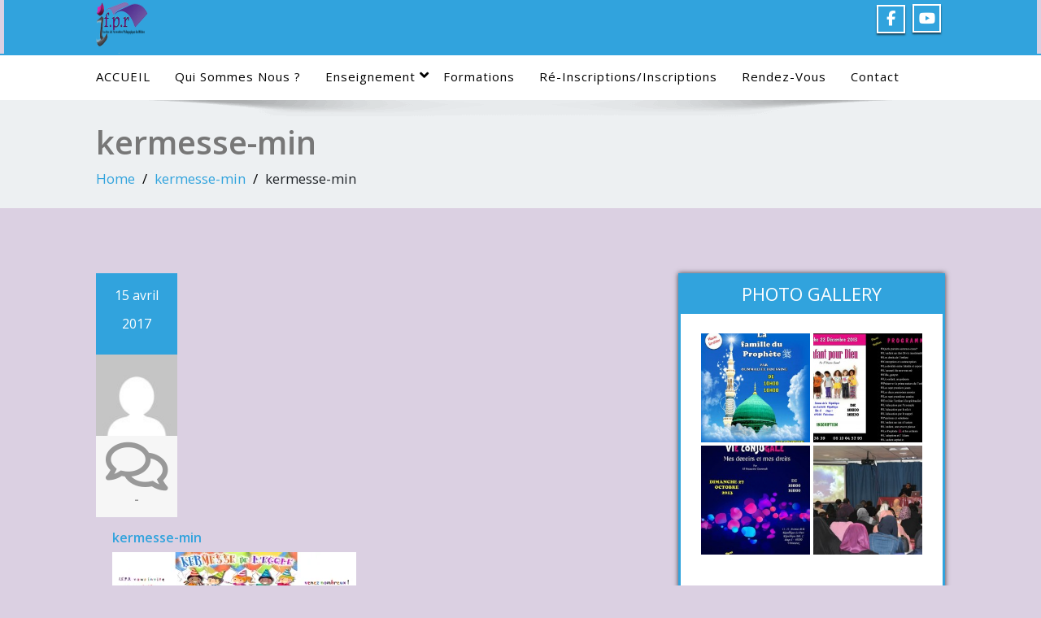

--- FILE ---
content_type: text/javascript
request_url: https://www.ifpr-edu.fr/wp-content/plugins/advanced-google-maps-lite/public/js/wl_agm_lite_map_theme.js?ver=1
body_size: 13048
content:
/* Map's Style Themes Data */
var styles = {
  default: null,

  /* Night Theme */
  night: [
    { elementType: "geometry", stylers: [{ color: "#242f3e" }] },
    { elementType: "labels.text.stroke", stylers: [{ color: "#242f3e" }] },
    { elementType: "labels.text.fill", stylers: [{ color: "#746855" }] },
    {
      featureType: "administrative.locality",
      elementType: "labels.text.fill",
      stylers: [{ color: "#d59563" }],
    },
    {
      featureType: "poi",
      elementType: "labels.text.fill",
      stylers: [{ color: "#d59563" }],
    },
    {
      featureType: "poi.park",
      elementType: "geometry",
      stylers: [{ color: "#263c3f" }],
    },
    {
      featureType: "poi.park",
      elementType: "labels.text.fill",
      stylers: [{ color: "#6b9a76" }],
    },
    {
      featureType: "road",
      elementType: "geometry",
      stylers: [{ color: "#38414e" }],
    },
    {
      featureType: "road",
      elementType: "geometry.stroke",
      stylers: [{ color: "#212a37" }],
    },
    {
      featureType: "road",
      elementType: "labels.text.fill",
      stylers: [{ color: "#9ca5b3" }],
    },
    {
      featureType: "road.highway",
      elementType: "geometry",
      stylers: [{ color: "#746855" }],
    },
    {
      featureType: "road.highway",
      elementType: "geometry.stroke",
      stylers: [{ color: "#1f2835" }],
    },
    {
      featureType: "road.highway",
      elementType: "labels.text.fill",
      stylers: [{ color: "#f3d19c" }],
    },
    {
      featureType: "transit",
      elementType: "geometry",
      stylers: [{ color: "#2f3948" }],
    },
    {
      featureType: "transit.station",
      elementType: "labels.text.fill",
      stylers: [{ color: "#d59563" }],
    },
    {
      featureType: "water",
      elementType: "geometry",
      stylers: [{ color: "#17263c" }],
    },
    {
      featureType: "water",
      elementType: "labels.text.fill",
      stylers: [{ color: "#515c6d" }],
    },
    {
      featureType: "water",
      elementType: "labels.text.stroke",
      stylers: [{ color: "#17263c" }],
    },
  ],

  /* Silver Theme */
  silver: [
    {
      elementType: "geometry",
      stylers: [{ color: "#f5f5f5" }],
    },
    {
      elementType: "labels.icon",
      stylers: [{ visibility: "off" }],
    },
    {
      elementType: "labels.text.fill",
      stylers: [{ color: "#616161" }],
    },
    {
      elementType: "labels.text.stroke",
      stylers: [{ color: "#f5f5f5" }],
    },
    {
      featureType: "administrative.land_parcel",
      elementType: "labels.text.fill",
      stylers: [{ color: "#bdbdbd" }],
    },
    {
      featureType: "poi",
      elementType: "geometry",
      stylers: [{ color: "#eeeeee" }],
    },
    {
      featureType: "poi",
      elementType: "labels.text.fill",
      stylers: [{ color: "#757575" }],
    },
    {
      featureType: "poi.park",
      elementType: "geometry",
      stylers: [{ color: "#e5e5e5" }],
    },
    {
      featureType: "poi.park",
      elementType: "labels.text.fill",
      stylers: [{ color: "#9e9e9e" }],
    },
    {
      featureType: "road",
      elementType: "geometry",
      stylers: [{ color: "#ffffff" }],
    },
    {
      featureType: "road.arterial",
      elementType: "labels.text.fill",
      stylers: [{ color: "#757575" }],
    },
    {
      featureType: "road.highway",
      elementType: "geometry",
      stylers: [{ color: "#dadada" }],
    },
    {
      featureType: "road.highway",
      elementType: "labels.text.fill",
      stylers: [{ color: "#616161" }],
    },
    {
      featureType: "road.local",
      elementType: "labels.text.fill",
      stylers: [{ color: "#9e9e9e" }],
    },
    {
      featureType: "transit.line",
      elementType: "geometry",
      stylers: [{ color: "#e5e5e5" }],
    },
    {
      featureType: "transit.station",
      elementType: "geometry",
      stylers: [{ color: "#eeeeee" }],
    },
    {
      featureType: "water",
      elementType: "geometry",
      stylers: [{ color: "#c9c9c9" }],
    },
    {
      featureType: "water",
      elementType: "labels.text.fill",
      stylers: [{ color: "#9e9e9e" }],
    },
  ],

  /* Retro Theme */
  retro: [
    { elementType: "geometry", stylers: [{ color: "#ebe3cd" }] },
    { elementType: "labels.text.fill", stylers: [{ color: "#523735" }] },
    { elementType: "labels.text.stroke", stylers: [{ color: "#f5f1e6" }] },
    {
      featureType: "administrative",
      elementType: "geometry.stroke",
      stylers: [{ color: "#c9b2a6" }],
    },
    {
      featureType: "administrative.land_parcel",
      elementType: "geometry.stroke",
      stylers: [{ color: "#dcd2be" }],
    },
    {
      featureType: "administrative.land_parcel",
      elementType: "labels.text.fill",
      stylers: [{ color: "#ae9e90" }],
    },
    {
      featureType: "landscape.natural",
      elementType: "geometry",
      stylers: [{ color: "#dfd2ae" }],
    },
    {
      featureType: "poi",
      elementType: "geometry",
      stylers: [{ color: "#dfd2ae" }],
    },
    {
      featureType: "poi",
      elementType: "labels.text.fill",
      stylers: [{ color: "#93817c" }],
    },
    {
      featureType: "poi.park",
      elementType: "geometry.fill",
      stylers: [{ color: "#a5b076" }],
    },
    {
      featureType: "poi.park",
      elementType: "labels.text.fill",
      stylers: [{ color: "#447530" }],
    },
    {
      featureType: "road",
      elementType: "geometry",
      stylers: [{ color: "#f5f1e6" }],
    },
    {
      featureType: "road.arterial",
      elementType: "geometry",
      stylers: [{ color: "#fdfcf8" }],
    },
    {
      featureType: "road.highway",
      elementType: "geometry",
      stylers: [{ color: "#f8c967" }],
    },
    {
      featureType: "road.highway",
      elementType: "geometry.stroke",
      stylers: [{ color: "#e9bc62" }],
    },
    {
      featureType: "road.highway.controlled_access",
      elementType: "geometry",
      stylers: [{ color: "#e98d58" }],
    },
    {
      featureType: "road.highway.controlled_access",
      elementType: "geometry.stroke",
      stylers: [{ color: "#db8555" }],
    },
    {
      featureType: "road.local",
      elementType: "labels.text.fill",
      stylers: [{ color: "#806b63" }],
    },
    {
      featureType: "transit.line",
      elementType: "geometry",
      stylers: [{ color: "#dfd2ae" }],
    },
    {
      featureType: "transit.line",
      elementType: "labels.text.fill",
      stylers: [{ color: "#8f7d77" }],
    },
    {
      featureType: "transit.line",
      elementType: "labels.text.stroke",
      stylers: [{ color: "#ebe3cd" }],
    },
    {
      featureType: "transit.station",
      elementType: "geometry",
      stylers: [{ color: "#dfd2ae" }],
    },
    {
      featureType: "water",
      elementType: "geometry.fill",
      stylers: [{ color: "#b9d3c2" }],
    },
    {
      featureType: "water",
      elementType: "labels.text.fill",
      stylers: [{ color: "#92998d" }],
    },
  ],

  /* Dark Theme */
  dark: [
    {
      elementType: "geometry",
      stylers: [{ color: "#212121" }],
    },
    {
      elementType: "labels.icon",
      stylers: [{ visibility: "off" }],
    },
    {
      elementType: "labels.text.fill",
      stylers: [{ color: "#757575" }],
    },
    {
      elementType: "labels.text.stroke",
      stylers: [{ color: "#212121" }],
    },
    {
      featureType: "administrative",
      elementType: "geometry",
      stylers: [{ color: "#757575" }],
    },
    {
      featureType: "administrative.country",
      elementType: "labels.text.fill",
      stylers: [{ color: "#9e9e9e" }],
    },
    {
      featureType: "administrative.land_parcel",
      stylers: [{ visibility: "off" }],
    },
    {
      featureType: "administrative.locality",
      elementType: "labels.text.fill",
      stylers: [{ color: "#bdbdbd" }],
    },
    {
      featureType: "poi",
      elementType: "labels.text.fill",
      stylers: [{ color: "#757575" }],
    },
    {
      featureType: "poi.park",
      elementType: "geometry",
      stylers: [{ color: "#181818" }],
    },
    {
      featureType: "poi.park",
      elementType: "labels.text.fill",
      stylers: [{ color: "#616161" }],
    },
    {
      featureType: "poi.park",
      elementType: "labels.text.stroke",
      stylers: [{ color: "#1b1b1b" }],
    },
    {
      featureType: "road",
      elementType: "geometry.fill",
      stylers: [{ color: "#2c2c2c" }],
    },
    {
      featureType: "road",
      elementType: "labels.text.fill",
      stylers: [{ color: "#8a8a8a" }],
    },
    {
      featureType: "road.arterial",
      elementType: "geometry",
      stylers: [{ color: "#373737" }],
    },
    {
      featureType: "road.highway",
      elementType: "geometry",
      stylers: [{ color: "#3c3c3c" }],
    },
    {
      featureType: "road.highway.controlled_access",
      elementType: "geometry",
      stylers: [{ color: "#4e4e4e" }],
    },
    {
      featureType: "road.local",
      elementType: "labels.text.fill",
      stylers: [{ color: "#616161" }],
    },
    {
      featureType: "transit",
      elementType: "labels.text.fill",
      stylers: [{ color: "#757575" }],
    },
    {
      featureType: "water",
      elementType: "geometry",
      stylers: [{ color: "#000000" }],
    },
    {
      featureType: "water",
      elementType: "labels.text.fill",
      stylers: [{ color: "#3d3d3d" }],
    },
  ],

  /* Aubergine Theme */
  aubergine: [
    {
      elementType: "geometry",
      stylers: [{ color: "#1d2c4d" }],
    },
    {
      elementType: "labels.text.fill",
      stylers: [{ color: "#8ec3b9" }],
    },
    {
      elementType: "labels.text.stroke",
      stylers: [{ color: "#1a3646" }],
    },
    {
      featureType: "administrative.country",
      elementType: "geometry.stroke",
      stylers: [{ color: "#4b6878" }],
    },
    {
      featureType: "administrative.land_parcel",
      elementType: "labels.text.fill",
      stylers: [{ color: "#64779e" }],
    },
    {
      featureType: "administrative.province",
      elementType: "geometry.stroke",
      stylers: [{ color: "#4b6878" }],
    },
    {
      featureType: "landscape.man_made",
      elementType: "geometry.stroke",
      stylers: [{ color: "#334e87" }],
    },
    {
      featureType: "landscape.natural",
      elementType: "geometry",
      stylers: [{ color: "#023e58" }],
    },
    {
      featureType: "poi",
      elementType: "geometry",
      stylers: [{ color: "#283d6a" }],
    },
    {
      featureType: "poi",
      elementType: "labels.text.fill",
      stylers: [{ color: "#6f9ba5" }],
    },
    {
      featureType: "poi",
      elementType: "labels.text.stroke",
      stylers: [{ color: "#1d2c4d" }],
    },
    {
      featureType: "poi.park",
      elementType: "geometry.fill",
      stylers: [{ color: "#023e58" }],
    },
    {
      featureType: "poi.park",
      elementType: "labels.text.fill",
      stylers: [{ color: "#3C7680" }],
    },
    {
      featureType: "road",
      elementType: "geometry",
      stylers: [{ color: "#304a7d" }],
    },
    {
      featureType: "road",
      elementType: "labels.text.fill",
      stylers: [{ color: "#98a5be" }],
    },
    {
      featureType: "road",
      elementType: "labels.text.stroke",
      stylers: [{ color: "#1d2c4d" }],
    },
    {
      featureType: "road.highway",
      elementType: "geometry",
      stylers: [{ color: "#2c6675" }],
    },
    {
      featureType: "road.highway",
      elementType: "geometry.stroke",
      stylers: [{ color: "#255763" }],
    },
    {
      featureType: "road.highway",
      elementType: "labels.text.fill",
      stylers: [{ color: "#b0d5ce" }],
    },
    {
      featureType: "road.highway",
      elementType: "labels.text.stroke",
      stylers: [{ color: "#023e58" }],
    },
    {
      featureType: "transit",
      elementType: "labels.text.fill",
      stylers: [{ color: "#98a5be" }],
    },
    {
      featureType: "transit",
      elementType: "labels.text.stroke",
      stylers: [{ color: "#1d2c4d" }],
    },
    {
      featureType: "transit.line",
      elementType: "geometry.fill",
      stylers: [{ color: "#283d6a" }],
    },
    {
      featureType: "transit.station",
      elementType: "geometry",
      stylers: [{ color: "#3a4762" }],
    },
    {
      featureType: "water",
      elementType: "geometry",
      stylers: [{ color: "#0e1626" }],
    },
    {
      featureType: "water",
      elementType: "labels.text.fill",
      stylers: [{ color: "#4e6d70" }],
    },
  ],
};
